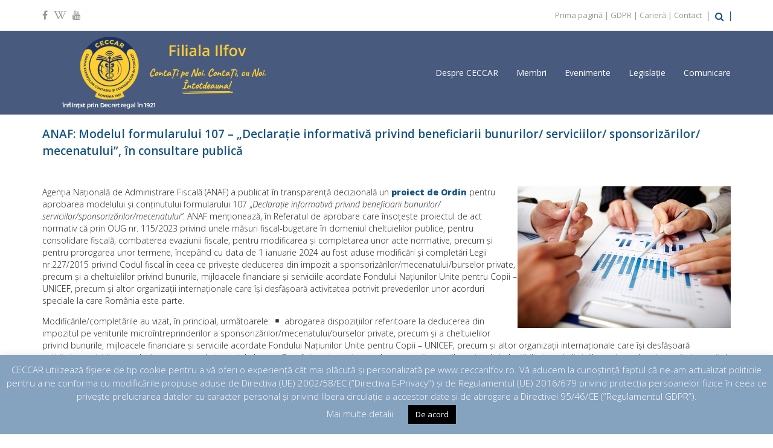

--- FILE ---
content_type: text/html; charset=UTF-8
request_url: https://ceccarilfov.ro/ro/anaf-modelul-formularului-107-declaratie-informativa-privind-beneficiarii-bunurilor-serviciilor-sponsorizarilor-mecenatului-in-consultare-publica/
body_size: 70086
content:
<!doctype html>
<html lang="ro-RO" >
<head>
	<meta charset="UTF-8">
	<link rel="profile" href="http://gmpg.org/xfn/11">
	<link rel="pingback" href="https://ceccarilfov.ro/ro/xmlrpc.php">
	<meta name="viewport" content="width=device-width, initial-scale=1">
	<title>ANAF: Modelul formularului 107 – „Declarație informativă privind beneficiarii bunurilor/ serviciilor/ sponsorizărilor/ mecenatului”, în consultare publică &#8211; CECCAR Ilfov</title>
<meta name='robots' content='max-image-preview:large' />
<link rel='dns-prefetch' href='//fonts.googleapis.com' />
<link rel="alternate" type="application/rss+xml" title="CECCAR Ilfov &raquo; Flux" href="https://ceccarilfov.ro/ro/feed/" />
<link rel="alternate" type="application/rss+xml" title="CECCAR Ilfov &raquo; Flux comentarii" href="https://ceccarilfov.ro/ro/comments/feed/" />
<script>
window._wpemojiSettings = {"baseUrl":"https:\/\/s.w.org\/images\/core\/emoji\/15.0.3\/72x72\/","ext":".png","svgUrl":"https:\/\/s.w.org\/images\/core\/emoji\/15.0.3\/svg\/","svgExt":".svg","source":{"concatemoji":"https:\/\/ceccarilfov.ro\/ro\/wp-includes\/js\/wp-emoji-release.min.js?ver=6.6.2"}};
/*! This file is auto-generated */
!function(i,n){var o,s,e;function c(e){try{var t={supportTests:e,timestamp:(new Date).valueOf()};sessionStorage.setItem(o,JSON.stringify(t))}catch(e){}}function p(e,t,n){e.clearRect(0,0,e.canvas.width,e.canvas.height),e.fillText(t,0,0);var t=new Uint32Array(e.getImageData(0,0,e.canvas.width,e.canvas.height).data),r=(e.clearRect(0,0,e.canvas.width,e.canvas.height),e.fillText(n,0,0),new Uint32Array(e.getImageData(0,0,e.canvas.width,e.canvas.height).data));return t.every(function(e,t){return e===r[t]})}function u(e,t,n){switch(t){case"flag":return n(e,"\ud83c\udff3\ufe0f\u200d\u26a7\ufe0f","\ud83c\udff3\ufe0f\u200b\u26a7\ufe0f")?!1:!n(e,"\ud83c\uddfa\ud83c\uddf3","\ud83c\uddfa\u200b\ud83c\uddf3")&&!n(e,"\ud83c\udff4\udb40\udc67\udb40\udc62\udb40\udc65\udb40\udc6e\udb40\udc67\udb40\udc7f","\ud83c\udff4\u200b\udb40\udc67\u200b\udb40\udc62\u200b\udb40\udc65\u200b\udb40\udc6e\u200b\udb40\udc67\u200b\udb40\udc7f");case"emoji":return!n(e,"\ud83d\udc26\u200d\u2b1b","\ud83d\udc26\u200b\u2b1b")}return!1}function f(e,t,n){var r="undefined"!=typeof WorkerGlobalScope&&self instanceof WorkerGlobalScope?new OffscreenCanvas(300,150):i.createElement("canvas"),a=r.getContext("2d",{willReadFrequently:!0}),o=(a.textBaseline="top",a.font="600 32px Arial",{});return e.forEach(function(e){o[e]=t(a,e,n)}),o}function t(e){var t=i.createElement("script");t.src=e,t.defer=!0,i.head.appendChild(t)}"undefined"!=typeof Promise&&(o="wpEmojiSettingsSupports",s=["flag","emoji"],n.supports={everything:!0,everythingExceptFlag:!0},e=new Promise(function(e){i.addEventListener("DOMContentLoaded",e,{once:!0})}),new Promise(function(t){var n=function(){try{var e=JSON.parse(sessionStorage.getItem(o));if("object"==typeof e&&"number"==typeof e.timestamp&&(new Date).valueOf()<e.timestamp+604800&&"object"==typeof e.supportTests)return e.supportTests}catch(e){}return null}();if(!n){if("undefined"!=typeof Worker&&"undefined"!=typeof OffscreenCanvas&&"undefined"!=typeof URL&&URL.createObjectURL&&"undefined"!=typeof Blob)try{var e="postMessage("+f.toString()+"("+[JSON.stringify(s),u.toString(),p.toString()].join(",")+"));",r=new Blob([e],{type:"text/javascript"}),a=new Worker(URL.createObjectURL(r),{name:"wpTestEmojiSupports"});return void(a.onmessage=function(e){c(n=e.data),a.terminate(),t(n)})}catch(e){}c(n=f(s,u,p))}t(n)}).then(function(e){for(var t in e)n.supports[t]=e[t],n.supports.everything=n.supports.everything&&n.supports[t],"flag"!==t&&(n.supports.everythingExceptFlag=n.supports.everythingExceptFlag&&n.supports[t]);n.supports.everythingExceptFlag=n.supports.everythingExceptFlag&&!n.supports.flag,n.DOMReady=!1,n.readyCallback=function(){n.DOMReady=!0}}).then(function(){return e}).then(function(){var e;n.supports.everything||(n.readyCallback(),(e=n.source||{}).concatemoji?t(e.concatemoji):e.wpemoji&&e.twemoji&&(t(e.twemoji),t(e.wpemoji)))}))}((window,document),window._wpemojiSettings);
</script>
<link rel='stylesheet' id='layerslider-css' href='https://ceccarilfov.ro/ro/wp-content/plugins/LayerSlider/static/layerslider/css/layerslider.css?ver=6.10.2' media='all' />
<style id='wp-emoji-styles-inline-css'>

	img.wp-smiley, img.emoji {
		display: inline !important;
		border: none !important;
		box-shadow: none !important;
		height: 1em !important;
		width: 1em !important;
		margin: 0 0.07em !important;
		vertical-align: -0.1em !important;
		background: none !important;
		padding: 0 !important;
	}
</style>
<style id='wp-block-library-inline-css'>
:root{--wp-admin-theme-color:#007cba;--wp-admin-theme-color--rgb:0,124,186;--wp-admin-theme-color-darker-10:#006ba1;--wp-admin-theme-color-darker-10--rgb:0,107,161;--wp-admin-theme-color-darker-20:#005a87;--wp-admin-theme-color-darker-20--rgb:0,90,135;--wp-admin-border-width-focus:2px;--wp-block-synced-color:#7a00df;--wp-block-synced-color--rgb:122,0,223;--wp-bound-block-color:var(--wp-block-synced-color)}@media (min-resolution:192dpi){:root{--wp-admin-border-width-focus:1.5px}}.wp-element-button{cursor:pointer}:root{--wp--preset--font-size--normal:16px;--wp--preset--font-size--huge:42px}:root .has-very-light-gray-background-color{background-color:#eee}:root .has-very-dark-gray-background-color{background-color:#313131}:root .has-very-light-gray-color{color:#eee}:root .has-very-dark-gray-color{color:#313131}:root .has-vivid-green-cyan-to-vivid-cyan-blue-gradient-background{background:linear-gradient(135deg,#00d084,#0693e3)}:root .has-purple-crush-gradient-background{background:linear-gradient(135deg,#34e2e4,#4721fb 50%,#ab1dfe)}:root .has-hazy-dawn-gradient-background{background:linear-gradient(135deg,#faaca8,#dad0ec)}:root .has-subdued-olive-gradient-background{background:linear-gradient(135deg,#fafae1,#67a671)}:root .has-atomic-cream-gradient-background{background:linear-gradient(135deg,#fdd79a,#004a59)}:root .has-nightshade-gradient-background{background:linear-gradient(135deg,#330968,#31cdcf)}:root .has-midnight-gradient-background{background:linear-gradient(135deg,#020381,#2874fc)}.has-regular-font-size{font-size:1em}.has-larger-font-size{font-size:2.625em}.has-normal-font-size{font-size:var(--wp--preset--font-size--normal)}.has-huge-font-size{font-size:var(--wp--preset--font-size--huge)}.has-text-align-center{text-align:center}.has-text-align-left{text-align:left}.has-text-align-right{text-align:right}#end-resizable-editor-section{display:none}.aligncenter{clear:both}.items-justified-left{justify-content:flex-start}.items-justified-center{justify-content:center}.items-justified-right{justify-content:flex-end}.items-justified-space-between{justify-content:space-between}.screen-reader-text{border:0;clip:rect(1px,1px,1px,1px);clip-path:inset(50%);height:1px;margin:-1px;overflow:hidden;padding:0;position:absolute;width:1px;word-wrap:normal!important}.screen-reader-text:focus{background-color:#ddd;clip:auto!important;clip-path:none;color:#444;display:block;font-size:1em;height:auto;left:5px;line-height:normal;padding:15px 23px 14px;text-decoration:none;top:5px;width:auto;z-index:100000}html :where(.has-border-color){border-style:solid}html :where([style*=border-top-color]){border-top-style:solid}html :where([style*=border-right-color]){border-right-style:solid}html :where([style*=border-bottom-color]){border-bottom-style:solid}html :where([style*=border-left-color]){border-left-style:solid}html :where([style*=border-width]){border-style:solid}html :where([style*=border-top-width]){border-top-style:solid}html :where([style*=border-right-width]){border-right-style:solid}html :where([style*=border-bottom-width]){border-bottom-style:solid}html :where([style*=border-left-width]){border-left-style:solid}html :where(img[class*=wp-image-]){height:auto;max-width:100%}:where(figure){margin:0 0 1em}html :where(.is-position-sticky){--wp-admin--admin-bar--position-offset:var(--wp-admin--admin-bar--height,0px)}@media screen and (max-width:600px){html :where(.is-position-sticky){--wp-admin--admin-bar--position-offset:0px}}
</style>
<style id='classic-theme-styles-inline-css'>
/*! This file is auto-generated */
.wp-block-button__link{color:#fff;background-color:#32373c;border-radius:9999px;box-shadow:none;text-decoration:none;padding:calc(.667em + 2px) calc(1.333em + 2px);font-size:1.125em}.wp-block-file__button{background:#32373c;color:#fff;text-decoration:none}
</style>
<style id='global-styles-inline-css'>
:root{--wp--preset--aspect-ratio--square: 1;--wp--preset--aspect-ratio--4-3: 4/3;--wp--preset--aspect-ratio--3-4: 3/4;--wp--preset--aspect-ratio--3-2: 3/2;--wp--preset--aspect-ratio--2-3: 2/3;--wp--preset--aspect-ratio--16-9: 16/9;--wp--preset--aspect-ratio--9-16: 9/16;--wp--preset--color--black: #000000;--wp--preset--color--cyan-bluish-gray: #abb8c3;--wp--preset--color--white: #ffffff;--wp--preset--color--pale-pink: #f78da7;--wp--preset--color--vivid-red: #cf2e2e;--wp--preset--color--luminous-vivid-orange: #ff6900;--wp--preset--color--luminous-vivid-amber: #fcb900;--wp--preset--color--light-green-cyan: #7bdcb5;--wp--preset--color--vivid-green-cyan: #00d084;--wp--preset--color--pale-cyan-blue: #8ed1fc;--wp--preset--color--vivid-cyan-blue: #0693e3;--wp--preset--color--vivid-purple: #9b51e0;--wp--preset--gradient--vivid-cyan-blue-to-vivid-purple: linear-gradient(135deg,rgba(6,147,227,1) 0%,rgb(155,81,224) 100%);--wp--preset--gradient--light-green-cyan-to-vivid-green-cyan: linear-gradient(135deg,rgb(122,220,180) 0%,rgb(0,208,130) 100%);--wp--preset--gradient--luminous-vivid-amber-to-luminous-vivid-orange: linear-gradient(135deg,rgba(252,185,0,1) 0%,rgba(255,105,0,1) 100%);--wp--preset--gradient--luminous-vivid-orange-to-vivid-red: linear-gradient(135deg,rgba(255,105,0,1) 0%,rgb(207,46,46) 100%);--wp--preset--gradient--very-light-gray-to-cyan-bluish-gray: linear-gradient(135deg,rgb(238,238,238) 0%,rgb(169,184,195) 100%);--wp--preset--gradient--cool-to-warm-spectrum: linear-gradient(135deg,rgb(74,234,220) 0%,rgb(151,120,209) 20%,rgb(207,42,186) 40%,rgb(238,44,130) 60%,rgb(251,105,98) 80%,rgb(254,248,76) 100%);--wp--preset--gradient--blush-light-purple: linear-gradient(135deg,rgb(255,206,236) 0%,rgb(152,150,240) 100%);--wp--preset--gradient--blush-bordeaux: linear-gradient(135deg,rgb(254,205,165) 0%,rgb(254,45,45) 50%,rgb(107,0,62) 100%);--wp--preset--gradient--luminous-dusk: linear-gradient(135deg,rgb(255,203,112) 0%,rgb(199,81,192) 50%,rgb(65,88,208) 100%);--wp--preset--gradient--pale-ocean: linear-gradient(135deg,rgb(255,245,203) 0%,rgb(182,227,212) 50%,rgb(51,167,181) 100%);--wp--preset--gradient--electric-grass: linear-gradient(135deg,rgb(202,248,128) 0%,rgb(113,206,126) 100%);--wp--preset--gradient--midnight: linear-gradient(135deg,rgb(2,3,129) 0%,rgb(40,116,252) 100%);--wp--preset--font-size--small: 13px;--wp--preset--font-size--medium: 20px;--wp--preset--font-size--large: 36px;--wp--preset--font-size--x-large: 42px;--wp--preset--spacing--20: 0.44rem;--wp--preset--spacing--30: 0.67rem;--wp--preset--spacing--40: 1rem;--wp--preset--spacing--50: 1.5rem;--wp--preset--spacing--60: 2.25rem;--wp--preset--spacing--70: 3.38rem;--wp--preset--spacing--80: 5.06rem;--wp--preset--shadow--natural: 6px 6px 9px rgba(0, 0, 0, 0.2);--wp--preset--shadow--deep: 12px 12px 50px rgba(0, 0, 0, 0.4);--wp--preset--shadow--sharp: 6px 6px 0px rgba(0, 0, 0, 0.2);--wp--preset--shadow--outlined: 6px 6px 0px -3px rgba(255, 255, 255, 1), 6px 6px rgba(0, 0, 0, 1);--wp--preset--shadow--crisp: 6px 6px 0px rgba(0, 0, 0, 1);}:where(.is-layout-flex){gap: 0.5em;}:where(.is-layout-grid){gap: 0.5em;}body .is-layout-flex{display: flex;}.is-layout-flex{flex-wrap: wrap;align-items: center;}.is-layout-flex > :is(*, div){margin: 0;}body .is-layout-grid{display: grid;}.is-layout-grid > :is(*, div){margin: 0;}:where(.wp-block-columns.is-layout-flex){gap: 2em;}:where(.wp-block-columns.is-layout-grid){gap: 2em;}:where(.wp-block-post-template.is-layout-flex){gap: 1.25em;}:where(.wp-block-post-template.is-layout-grid){gap: 1.25em;}.has-black-color{color: var(--wp--preset--color--black) !important;}.has-cyan-bluish-gray-color{color: var(--wp--preset--color--cyan-bluish-gray) !important;}.has-white-color{color: var(--wp--preset--color--white) !important;}.has-pale-pink-color{color: var(--wp--preset--color--pale-pink) !important;}.has-vivid-red-color{color: var(--wp--preset--color--vivid-red) !important;}.has-luminous-vivid-orange-color{color: var(--wp--preset--color--luminous-vivid-orange) !important;}.has-luminous-vivid-amber-color{color: var(--wp--preset--color--luminous-vivid-amber) !important;}.has-light-green-cyan-color{color: var(--wp--preset--color--light-green-cyan) !important;}.has-vivid-green-cyan-color{color: var(--wp--preset--color--vivid-green-cyan) !important;}.has-pale-cyan-blue-color{color: var(--wp--preset--color--pale-cyan-blue) !important;}.has-vivid-cyan-blue-color{color: var(--wp--preset--color--vivid-cyan-blue) !important;}.has-vivid-purple-color{color: var(--wp--preset--color--vivid-purple) !important;}.has-black-background-color{background-color: var(--wp--preset--color--black) !important;}.has-cyan-bluish-gray-background-color{background-color: var(--wp--preset--color--cyan-bluish-gray) !important;}.has-white-background-color{background-color: var(--wp--preset--color--white) !important;}.has-pale-pink-background-color{background-color: var(--wp--preset--color--pale-pink) !important;}.has-vivid-red-background-color{background-color: var(--wp--preset--color--vivid-red) !important;}.has-luminous-vivid-orange-background-color{background-color: var(--wp--preset--color--luminous-vivid-orange) !important;}.has-luminous-vivid-amber-background-color{background-color: var(--wp--preset--color--luminous-vivid-amber) !important;}.has-light-green-cyan-background-color{background-color: var(--wp--preset--color--light-green-cyan) !important;}.has-vivid-green-cyan-background-color{background-color: var(--wp--preset--color--vivid-green-cyan) !important;}.has-pale-cyan-blue-background-color{background-color: var(--wp--preset--color--pale-cyan-blue) !important;}.has-vivid-cyan-blue-background-color{background-color: var(--wp--preset--color--vivid-cyan-blue) !important;}.has-vivid-purple-background-color{background-color: var(--wp--preset--color--vivid-purple) !important;}.has-black-border-color{border-color: var(--wp--preset--color--black) !important;}.has-cyan-bluish-gray-border-color{border-color: var(--wp--preset--color--cyan-bluish-gray) !important;}.has-white-border-color{border-color: var(--wp--preset--color--white) !important;}.has-pale-pink-border-color{border-color: var(--wp--preset--color--pale-pink) !important;}.has-vivid-red-border-color{border-color: var(--wp--preset--color--vivid-red) !important;}.has-luminous-vivid-orange-border-color{border-color: var(--wp--preset--color--luminous-vivid-orange) !important;}.has-luminous-vivid-amber-border-color{border-color: var(--wp--preset--color--luminous-vivid-amber) !important;}.has-light-green-cyan-border-color{border-color: var(--wp--preset--color--light-green-cyan) !important;}.has-vivid-green-cyan-border-color{border-color: var(--wp--preset--color--vivid-green-cyan) !important;}.has-pale-cyan-blue-border-color{border-color: var(--wp--preset--color--pale-cyan-blue) !important;}.has-vivid-cyan-blue-border-color{border-color: var(--wp--preset--color--vivid-cyan-blue) !important;}.has-vivid-purple-border-color{border-color: var(--wp--preset--color--vivid-purple) !important;}.has-vivid-cyan-blue-to-vivid-purple-gradient-background{background: var(--wp--preset--gradient--vivid-cyan-blue-to-vivid-purple) !important;}.has-light-green-cyan-to-vivid-green-cyan-gradient-background{background: var(--wp--preset--gradient--light-green-cyan-to-vivid-green-cyan) !important;}.has-luminous-vivid-amber-to-luminous-vivid-orange-gradient-background{background: var(--wp--preset--gradient--luminous-vivid-amber-to-luminous-vivid-orange) !important;}.has-luminous-vivid-orange-to-vivid-red-gradient-background{background: var(--wp--preset--gradient--luminous-vivid-orange-to-vivid-red) !important;}.has-very-light-gray-to-cyan-bluish-gray-gradient-background{background: var(--wp--preset--gradient--very-light-gray-to-cyan-bluish-gray) !important;}.has-cool-to-warm-spectrum-gradient-background{background: var(--wp--preset--gradient--cool-to-warm-spectrum) !important;}.has-blush-light-purple-gradient-background{background: var(--wp--preset--gradient--blush-light-purple) !important;}.has-blush-bordeaux-gradient-background{background: var(--wp--preset--gradient--blush-bordeaux) !important;}.has-luminous-dusk-gradient-background{background: var(--wp--preset--gradient--luminous-dusk) !important;}.has-pale-ocean-gradient-background{background: var(--wp--preset--gradient--pale-ocean) !important;}.has-electric-grass-gradient-background{background: var(--wp--preset--gradient--electric-grass) !important;}.has-midnight-gradient-background{background: var(--wp--preset--gradient--midnight) !important;}.has-small-font-size{font-size: var(--wp--preset--font-size--small) !important;}.has-medium-font-size{font-size: var(--wp--preset--font-size--medium) !important;}.has-large-font-size{font-size: var(--wp--preset--font-size--large) !important;}.has-x-large-font-size{font-size: var(--wp--preset--font-size--x-large) !important;}
</style>
<link rel='stylesheet' id='announcer-css-css' href='https://ceccarilfov.ro/ro/wp-content/plugins/announcer/public/css/style.css?ver=6.1' media='all' />
<link rel='stylesheet' id='cookie-law-info-css' href='https://ceccarilfov.ro/ro/wp-content/plugins/cookie-law-info/legacy/public/css/cookie-law-info-public.css?ver=3.2.6' media='all' />
<link rel='stylesheet' id='cookie-law-info-gdpr-css' href='https://ceccarilfov.ro/ro/wp-content/plugins/cookie-law-info/legacy/public/css/cookie-law-info-gdpr.css?ver=3.2.6' media='all' />
<link rel='stylesheet' id='parent-style-css' href='https://ceccarilfov.ro/ro/wp-content/themes/the-core-parent/style.css?ver=6.6.2' media='all' />
<link rel='stylesheet' id='font-awesome-css' href='https://ceccarilfov.ro/ro/wp-content/plugins/unyson/framework/static/libs/font-awesome/css/font-awesome.min.css?ver=2.7.31' media='all' />
<link rel='stylesheet' id='bootstrap-css' href='https://ceccarilfov.ro/ro/wp-content/themes/the-core-parent/css/bootstrap.css?ver=1.0.42' media='all' />
<link rel='stylesheet' id='fw-mmenu-css' href='https://ceccarilfov.ro/ro/wp-content/themes/the-core-parent/css/jquery.mmenu.all.css?ver=1.0.42' media='all' />
<link rel='stylesheet' id='the-core-style-css' href='https://ceccarilfov.ro/ro/wp-content/uploads/the-core-style.css?ver=1660133937' media='all' />
<link rel='stylesheet' id='fw-theme-style-css' href='https://ceccarilfov.ro/ro/wp-content/themes/the-core-child/style.css?ver=1.0.42' media='all' />
<link rel='stylesheet' id='prettyPhoto-css' href='https://ceccarilfov.ro/ro/wp-content/themes/the-core-parent/css/prettyPhoto.css?ver=1.0.42' media='all' />
<link rel='stylesheet' id='animate-css' href='https://ceccarilfov.ro/ro/wp-content/themes/the-core-parent/css/animate.css?ver=1.0.42' media='all' />
<link rel='stylesheet' id='fw-googleFonts-css' href='https://fonts.googleapis.com/css?family=Open+Sans%3A300%2Cregular%2C800%2C800italic%2C300italic%2C600%2C600italic&#038;subset=latin-ext%2Clatin%2Ccyrillic-ext&#038;ver=6.6.2' media='all' />
<script id="layerslider-greensock-js-extra">
var LS_Meta = {"v":"6.10.2"};
</script>
<script src="https://ceccarilfov.ro/ro/wp-content/plugins/LayerSlider/static/layerslider/js/greensock.js?ver=1.19.0" id="layerslider-greensock-js"></script>
<script src="https://ceccarilfov.ro/ro/wp-includes/js/jquery/jquery.min.js?ver=3.7.1" id="jquery-core-js"></script>
<script src="https://ceccarilfov.ro/ro/wp-includes/js/jquery/jquery-migrate.min.js?ver=3.4.1" id="jquery-migrate-js"></script>
<script src="https://ceccarilfov.ro/ro/wp-content/plugins/LayerSlider/static/layerslider/js/layerslider.kreaturamedia.jquery.js?ver=6.10.2" id="layerslider-js"></script>
<script src="https://ceccarilfov.ro/ro/wp-content/plugins/LayerSlider/static/layerslider/js/layerslider.transitions.js?ver=6.10.2" id="layerslider-transitions-js"></script>
<script src="https://ceccarilfov.ro/ro/wp-content/plugins/announcer/public/js/script.js?ver=6.1" id="announcer-js-js"></script>
<script id="cookie-law-info-js-extra">
var Cli_Data = {"nn_cookie_ids":[],"cookielist":[],"non_necessary_cookies":[],"ccpaEnabled":"","ccpaRegionBased":"","ccpaBarEnabled":"","strictlyEnabled":["necessary","obligatoire"],"ccpaType":"gdpr","js_blocking":"","custom_integration":"","triggerDomRefresh":"","secure_cookies":""};
var cli_cookiebar_settings = {"animate_speed_hide":"500","animate_speed_show":"500","background":"#85a2bf","border":"#b1a6a6c2","border_on":"","button_1_button_colour":"#000","button_1_button_hover":"#000000","button_1_link_colour":"#fff","button_1_as_button":"1","button_1_new_win":"","button_2_button_colour":"#333","button_2_button_hover":"#292929","button_2_link_colour":"#444","button_2_as_button":"","button_2_hidebar":"","button_3_button_colour":"#000","button_3_button_hover":"#000000","button_3_link_colour":"#fff","button_3_as_button":"1","button_3_new_win":"","button_4_button_colour":"#000","button_4_button_hover":"#000000","button_4_link_colour":"#ffffff","button_4_as_button":"","button_7_button_colour":"#61a229","button_7_button_hover":"#4e8221","button_7_link_colour":"#fff","button_7_as_button":"1","button_7_new_win":"","font_family":"inherit","header_fix":"","notify_animate_hide":"1","notify_animate_show":"","notify_div_id":"#cookie-law-info-bar","notify_position_horizontal":"right","notify_position_vertical":"bottom","scroll_close":"","scroll_close_reload":"","accept_close_reload":"","reject_close_reload":"","showagain_tab":"1","showagain_background":"#fff","showagain_border":"#000","showagain_div_id":"#cookie-law-info-again","showagain_x_position":"100px","text":"#ffffff","show_once_yn":"","show_once":"10000","logging_on":"","as_popup":"","popup_overlay":"1","bar_heading_text":"","cookie_bar_as":"banner","popup_showagain_position":"bottom-right","widget_position":"left"};
var log_object = {"ajax_url":"https:\/\/ceccarilfov.ro\/ro\/wp-admin\/admin-ajax.php"};
</script>
<script src="https://ceccarilfov.ro/ro/wp-content/plugins/cookie-law-info/legacy/public/js/cookie-law-info-public.js?ver=3.2.6" id="cookie-law-info-js"></script>
<script src="https://ceccarilfov.ro/ro/wp-content/themes/the-core-parent/js/lib/modernizr.min.js?ver=1.0.42" id="modernizr-js"></script>
<script src="https://ceccarilfov.ro/ro/wp-content/themes/the-core-parent/js/lib/bootstrap.min.js?ver=1.0.42" id="bootstrap-js"></script>
<script src="https://ceccarilfov.ro/ro/wp-content/themes/the-core-parent/js/jquery.touchSwipe.min.js?ver=1.0.42" id="touchSwipe-js"></script>
<script src="https://ceccarilfov.ro/ro/wp-content/themes/the-core-parent/js/lib/html5shiv.js?ver=1.0.42" id="html5shiv-js"></script>
<script src="https://ceccarilfov.ro/ro/wp-content/themes/the-core-parent/js/lib/respond.min.js?ver=1.0.42" id="respond-js"></script>
<meta name="generator" content="Powered by LayerSlider 6.10.2 - Multi-Purpose, Responsive, Parallax, Mobile-Friendly Slider Plugin for WordPress." />
<!-- LayerSlider updates and docs at: https://layerslider.kreaturamedia.com -->
<link rel="https://api.w.org/" href="https://ceccarilfov.ro/ro/wp-json/" /><link rel="alternate" title="JSON" type="application/json" href="https://ceccarilfov.ro/ro/wp-json/wp/v2/posts/4469" /><link rel="EditURI" type="application/rsd+xml" title="RSD" href="https://ceccarilfov.ro/ro/xmlrpc.php?rsd" />
<meta name="generator" content="WordPress 6.6.2" />
<link rel="canonical" href="https://ceccarilfov.ro/ro/anaf-modelul-formularului-107-declaratie-informativa-privind-beneficiarii-bunurilor-serviciilor-sponsorizarilor-mecenatului-in-consultare-publica/" />
<link rel='shortlink' href='https://ceccarilfov.ro/ro/?p=4469' />
<link rel="alternate" title="oEmbed (JSON)" type="application/json+oembed" href="https://ceccarilfov.ro/ro/wp-json/oembed/1.0/embed?url=https%3A%2F%2Fceccarilfov.ro%2Fro%2Fanaf-modelul-formularului-107-declaratie-informativa-privind-beneficiarii-bunurilor-serviciilor-sponsorizarilor-mecenatului-in-consultare-publica%2F" />
<link rel="alternate" title="oEmbed (XML)" type="text/xml+oembed" href="https://ceccarilfov.ro/ro/wp-json/oembed/1.0/embed?url=https%3A%2F%2Fceccarilfov.ro%2Fro%2Fanaf-modelul-formularului-107-declaratie-informativa-privind-beneficiarii-bunurilor-serviciilor-sponsorizarilor-mecenatului-in-consultare-publica%2F&#038;format=xml" />
<meta property="og:title" content="ANAF: Modelul formularului 107 – „Declarație informativă privind beneficiarii bunurilor/ serviciilor/ sponsorizărilor/ mecenatului”, în consultare publică" /><meta property="og:url" content="https://ceccarilfov.ro/ro/anaf-modelul-formularului-107-declaratie-informativa-privind-beneficiarii-bunurilor-serviciilor-sponsorizarilor-mecenatului-in-consultare-publica/" /><meta property="og:type" content="website" /><meta property="og:description" content="" /><link rel="icon" href="https://ceccarilfov.ro/ro/wp-content/uploads/2018/11/cropped-Logo-CECCAR-1-2-32x32.png" sizes="32x32" />
<link rel="icon" href="https://ceccarilfov.ro/ro/wp-content/uploads/2018/11/cropped-Logo-CECCAR-1-2-192x192.png" sizes="192x192" />
<link rel="apple-touch-icon" href="https://ceccarilfov.ro/ro/wp-content/uploads/2018/11/cropped-Logo-CECCAR-1-2-180x180.png" />
<meta name="msapplication-TileImage" content="https://ceccarilfov.ro/ro/wp-content/uploads/2018/11/cropped-Logo-CECCAR-1-2-270x270.png" />
<style id="sccss">/* Enter Your Custom CSS Here */

/* stilul CSSpt casuta de meniu se editeaza direct in Widget Blocks 
#wysiwyg_widgets_widget-2.widget.widget_wysiwyg_widgets_widget {
background: brown;
} */ 
/* WIDGET */
.widget { 
background-color: transparent!important;
color:  #175482 !important;
	font-weight:bold;
	padding: 5px;
  margin:auto;
  margin-bottom: 20px;
  width: 460px;
  
  border-style: inset;
  border-color: #175482;
  border-top-left-radius: 15px;
  border-top-right-radius: 15px;
  border-bottom-left-radius: 15px;
  border-bottom-right-radius: 15px;
  /*
  border-style: inset;
  border-color: #175482;
  background-color: #f2fafa!important;
  width:350px !important;
  border-style: solid;
  border-width: 1px 0px 1px 0px;
  */

}
.widget .widget-title {
	font-size:30px;
	color: #175482;
}

/* WP-TABBED-WIDGET */
.wp-tabbed-tabs {
  background: #ddd;
}

.wp-tabbed-tabs .wp-tabbed-nav li {
	background: grey !important;
}
.wp-tabbed-tabs .wp-tabbed-nav li a {
  font-family: Arial, Helvetica, sans-serif;
  width:370px !important;
  color:white !important;
  /*color:yellow !important;*/
}
.wp-tabbed-tabs .wp-tabbed-nav li.tab-active {
	background: #175482 !important;
}
.fw-side-posts-list li .posts-content .post-title {
	font-family: Arial, Helvetica, sans-serif;
  font-weight: bold;
	font-size: 15px;
  max-width: 370px;
  letter-spacing: 0px;
}
.wp-tabbed-tabs .wp-tabbed-contents {
	margin-left: 5px;
}

/* WP TAB WIDGET */
.wpt_widget_content {
    /*margin: -30px -30px -45px -30px;*/
    border: 2px solid #E4E4E4 !important;
  	font-family: Arial, Helvetica, sans-serif;
  background: #dcffdc;
  background-clip: border-box;
}
.wpt_widget_content .tab_title.selected a {
    background: rgba(255, 255, 255, 0) !important;
    border-bottom: 1px solid rgba(255, 255, 255, 0) !important;
}
.wpt_widget_content .inside {
    background: rgba(255, 255, 255, 0) !important;
  	color: #175482;
}
.wpt_widget_content .tab_title.selected {
  background: #c0c0c0;
}

#wpt_widget-4 .wpt_widget_content {
 	/*font-size: 20px;*/ 
}
 
/* categorii si arhiva*/
.widget_categories ul > li a, .widget_nav_menu ul > li a, .widget_meta ul > li a, .widget_pages ul > li a, .woocommerce.widget_product_categories ul > li a {
	color: #175482;
  font-size: 15px;
  font-weight: bold;
  padding: 10px;
}
#categories-2 .cat-item {
	/*background: yellow;*/
  font-size: 15px;
}
#categories-2 .cat-item-7 {
	/*font-size: 50px; */
}

#archives-2 .widget {
  font-weight: bold;
  font-size: 15px;
}
.widget_archive ul li a {
  font-family: Arial, Helvetica, sans-serif;
  color: #175482;
  font-size: 15px;
  font-weight: bold;
}</style></head>
<body class="post-template-default single single-post postid-4469 single-format-standard wp-embed-responsive fw-full fw-website-align-center fw-section-space-sm header-1 fw-top-bar-on fw-no-absolute-header fw-top-social-left fw-header-sticky search-in-top-bar mobile-menu-item-align-left fw-mobile-menu-position-center fw-top-logo-left fw-logo-image fw-logo-no-retina fw-animation-mobile-off fw-search-filter-off" itemscope="itemscope" itemtype="https://schema.org/WebPage">
    	<div class="fw-page-transition-spinner fw-spinner-cube-grid"><div class="fw-spinner-cube-grid1"></div>
						<div class="fw-spinner-cube-grid2"></div>
						<div class="fw-spinner-cube-grid3"></div>
						<div class="fw-spinner-cube-grid4"></div>
						<div class="fw-spinner-cube-grid5"></div>
						<div class="fw-spinner-cube-grid6"></div>
						<div class="fw-spinner-cube-grid7"></div>
						<div class="fw-spinner-cube-grid8"></div>
						<div class="fw-spinner-cube-grid9"></div></div>	<div class="fw-page-transition" data-page-transition-in="fadeIn" data-page-transition-duration-in="" data-page-transition-out="fadeOut" data-page-transition-duration-out="">		<div id="page" class="hfeed site">
						<header class="fw-header" itemscope="itemscope" itemtype="https://schema.org/WPHeader">
					<div class="fw-top-bar">
			<div class="fw-container">
															<div class="fw-text-top-bar"><p><span style="color: #999999;"><a style="color: #999999;" href="https://ceccarilfov.ro/ro">Prima pagină</a> | <a style="color: #999999;" href="https://ceccarilfov.ro/ro/gdpr/">GDPR</a> | <a style="color: #999999;" href="https://ceccarilfov.ro/ro/cariera/">Carieră</a> | <a style="color: #999999;" href="http://ceccarilfov.ro/ro/contact/">Contact</a></span></p></div>
										<div class="fw-top-bar-social"><a target="_blank" href="https://www.facebook.com/ceccar.ro/"><i class="fa fa-facebook-f"></i></a><a target="_blank" href="https://ro.wikipedia.org/wiki/Corpul_Exper%C8%9Bilor_Contabili_%C8%99i_Contabililor_Autoriza%C8%9Bi_din_Rom%C3%A2nia"><i class="fa fa-wikipedia-w"></i></a><a target="_blank" href="https://www.youtube.com/channel/UC3Mv971fr-8bJyR90gsGtBQ/"><i class="fa fa-youtube"></i></a></div>							<div class="fw-search fw-mini-search">
						<a href="#" class="fw-search-icon"><i class="fa fa-search"></i></a>
		</div>
								</div>
		</div>
		<div class="fw-header-main">
		<div class="fw-container">
			<a href="#mobile-menu" class="mmenu-link"><i class="fa fa-navicon"></i></a>
										<div class="fw-wrap-logo">
				
												<a href="https://ceccarilfov.ro/ro/" class="fw-site-logo">
								<img src="//ceccarilfov.ro/ro/wp-content/uploads/2022/01/Logo-CECCAR-Ilfov-v2.png" alt="CECCAR Ilfov" />
							</a>
						
							</div>
									<div class="fw-nav-wrap" itemscope="itemscope" itemtype="https://schema.org/SiteNavigationElement" role="navigation">
				<nav id="fw-menu-primary" class="fw-site-navigation primary-navigation"><ul id="menu-menu-1" class="fw-nav-menu"><li id="menu-item-437" class="menu-item menu-item-type-post_type menu-item-object-page menu-item-has-children menu-item-has-mega-menu menu-item-437"><a href="https://ceccarilfov.ro/ro/despre-noi/" >Despre CECCAR</a><div class="mega-menu" >
<ul class="sub-menu mega-menu-row">
	<li id="menu-item-1585" class="menu-item menu-item-type-post_type menu-item-object-page menu-item-has-children mega-menu-col menu-item-1585"><a href="https://ceccarilfov.ro/ro/despre-noi/istoria-ceccar/" >Istoria CECCAR</a>
	<ul class="sub-menu">
		<li id="menu-item-1415" class="menu-item menu-item-type-post_type menu-item-object-page menu-item-1415"><a href="https://ceccarilfov.ro/ro/despre-noi/istoria-ceccar/95-de-ani-de-ceccar/" >95 de ani de CECCAR</a></li>
		<li id="menu-item-1578" class="menu-item menu-item-type-post_type menu-item-object-page menu-item-1578"><a href="https://ceccarilfov.ro/ro/despre-noi/istoria-ceccar/identitate/" >Identitate</a></li>
		<li id="menu-item-1586" class="menu-item menu-item-type-post_type menu-item-object-page menu-item-1586"><a href="https://ceccarilfov.ro/ro/despre-noi/istoria-ceccar/mesajul-presedintelui-ceccar/" >Mesajul Preşedintelui CECCAR</a></li>
	</ul>
</li>
	<li id="menu-item-1410" class="menu-item menu-item-type-post_type menu-item-object-page menu-item-has-children mega-menu-col menu-item-1410"><a href="https://ceccarilfov.ro/ro/despre-noi/organe-de-conducere-ale-ceccar/" >Organe de conducere ale CECCAR</a>
	<ul class="sub-menu">
		<li id="menu-item-1545" class="menu-item menu-item-type-post_type menu-item-object-page menu-item-1545"><a href="https://ceccarilfov.ro/ro/despre-noi/organe-de-conducere-ale-ceccar/conducerea-filialei/" >Conducerea filialei</a></li>
		<li id="menu-item-1619" class="menu-item menu-item-type-post_type menu-item-object-page menu-item-1619"><a href="https://ceccarilfov.ro/ro/despre-noi/organe-de-conducere-ale-ceccar/grupuri-de-lucru/" >Grupuri de lucru</a></li>
	</ul>
</li>
</ul>
</div></li>
<li id="menu-item-302" class="menu-item menu-item-type-post_type menu-item-object-page menu-item-has-children menu-item-has-mega-menu menu-item-302"><a href="https://ceccarilfov.ro/ro/membri/" >Membri</a><div class="mega-menu" >
<ul class="sub-menu mega-menu-row">
	<li id="menu-item-308" class="menu-item menu-item-type-post_type menu-item-object-page menu-item-has-children mega-menu-col menu-item-308"><a href="https://ceccarilfov.ro/ro/membri/cum-devin-membru-ceccar/" >Vreau să devin membru CECCAR</a>
	<ul class="sub-menu">
		<li id="menu-item-870" class="menu-item menu-item-type-post_type menu-item-object-page menu-item-870"><a href="https://ceccarilfov.ro/ro/membri/cum-devin-membru-ceccar/ex-de-acces-la-stagiu/" >Examenul de acces la stagiu</a></li>
		<li id="menu-item-306" class="menu-item menu-item-type-post_type menu-item-object-page menu-item-306"><a href="https://ceccarilfov.ro/ro/membri/cum-devin-membru-ceccar/echivalarea-examenului-de-acces-la-stagiu/" >Echivalarea examenului de acces la stagiu</a></li>
		<li id="menu-item-305" class="menu-item menu-item-type-post_type menu-item-object-page menu-item-305"><a href="https://ceccarilfov.ro/ro/membri/cum-devin-membru-ceccar/efectuarea-stagiului/" >Efectuarea stagiului</a></li>
		<li id="menu-item-304" class="menu-item menu-item-type-post_type menu-item-object-page menu-item-304"><a href="https://ceccarilfov.ro/ro/membri/cum-devin-membru-ceccar/examenul-de-aptitudini/" >Examenul de aptitudini</a></li>
		<li id="menu-item-303" class="menu-item menu-item-type-post_type menu-item-object-page menu-item-303"><a href="https://ceccarilfov.ro/ro/membri/cum-devin-membru-ceccar/recunoasterea-calificarilor-profesionale/" >Recunoașterea calificărilor profesionale</a></li>
		<li id="menu-item-1059" class="menu-item menu-item-type-post_type menu-item-object-page menu-item-1059"><a href="https://ceccarilfov.ro/ro/membri/cum-devin-membru-ceccar/formulare/" >Formulare</a></li>
		<li id="menu-item-721" class="menu-item menu-item-type-post_type menu-item-object-page menu-item-721"><a href="https://ceccarilfov.ro/ro/membri/cum-devin-membru-ceccar/taxe-si-cotizatii/" >Taxe stagiu</a></li>
	</ul>
</li>
	<li id="menu-item-326" class="menu-item menu-item-type-post_type menu-item-object-page menu-item-has-children mega-menu-col menu-item-326"><a href="https://ceccarilfov.ro/ro/membri/sunt-membru-ceccar/" >Sunt membru CECCAR</a>
	<ul class="sub-menu">
		<li id="menu-item-331" class="menu-item menu-item-type-post_type menu-item-object-page menu-item-331"><a href="https://ceccarilfov.ro/ro/membri/sunt-membru-ceccar/activitate-profesionala/" >Activitate profesională</a></li>
		<li id="menu-item-330" class="menu-item menu-item-type-post_type menu-item-object-page menu-item-330"><a href="https://ceccarilfov.ro/ro/membri/sunt-membru-ceccar/dezvoltare-profesionala/" >Dezvoltare profesională</a></li>
		<li id="menu-item-329" class="menu-item menu-item-type-post_type menu-item-object-page menu-item-329"><a href="https://ceccarilfov.ro/ro/membri/sunt-membru-ceccar/etica/" >Etică</a></li>
		<li id="menu-item-328" class="menu-item menu-item-type-post_type menu-item-object-page menu-item-328"><a href="https://ceccarilfov.ro/ro/membri/sunt-membru-ceccar/expertiza-contabila/" >Expertiză contabilă</a></li>
		<li id="menu-item-327" class="menu-item menu-item-type-post_type menu-item-object-page menu-item-327"><a href="https://ceccarilfov.ro/ro/membri/sunt-membru-ceccar/audit-de-calitate/" >Audit de calitate</a></li>
		<li id="menu-item-1507" class="menu-item menu-item-type-custom menu-item-object-custom menu-item-1507"><a href="https://evidnou.ceccaro.ro/forum/" >Forum membri</a></li>
		<li id="menu-item-1508" class="menu-item menu-item-type-custom menu-item-object-custom menu-item-1508"><a href="http://ceccar.ro/ro/?page_id=97" >Tablou membri</a></li>
		<li id="menu-item-1057" class="menu-item menu-item-type-post_type menu-item-object-page menu-item-1057"><a href="https://ceccarilfov.ro/ro/membri/sunt-membru-ceccar/formulare/" >Formulare</a></li>
		<li id="menu-item-1056" class="menu-item menu-item-type-post_type menu-item-object-page menu-item-1056"><a href="https://ceccarilfov.ro/ro/membri/sunt-membru-ceccar/taxe-si-cotizatii-2/" >Obtinere viza</a></li>
	</ul>
</li>
	<li id="menu-item-346" class="menu-item menu-item-type-post_type menu-item-object-page menu-item-has-children mega-menu-col menu-item-346"><a href="https://ceccarilfov.ro/ro/membri/autorizarea-si-activitatea-societatilor-de-expertiza-contabila-si-contabilitate/" >Societăţi de expertiză contabilă şi contabilitate</a>
	<ul class="sub-menu">
		<li id="menu-item-337" class="menu-item menu-item-type-post_type menu-item-object-page menu-item-337"><a href="https://ceccarilfov.ro/ro/membri/autorizarea-si-activitatea-societatilor-de-expertiza-contabila-si-contabilitate/inscrierea-societatilor-de-expertiza-contabila-si-contabilitate/" >Înscrierea societăţilor</a></li>
		<li id="menu-item-1689" class="menu-item menu-item-type-post_type menu-item-object-page menu-item-1689"><a href="https://ceccarilfov.ro/ro/membri/autorizarea-si-activitatea-societatilor-de-expertiza-contabila-si-contabilitate/formulare/" >Formulare</a></li>
	</ul>
</li>
</ul>
</div></li>
<li id="menu-item-438" class="menu-item menu-item-type-post_type menu-item-object-page menu-item-has-children menu-item-438"><a href="https://ceccarilfov.ro/ro/evenimente/" >Evenimente</a>
<ul class="sub-menu">
	<li id="menu-item-1785" class="menu-item menu-item-type-post_type menu-item-object-page menu-item-1785"><a href="https://ceccarilfov.ro/ro/evenimente/ziua-nationala-a-contabilului-roman/" >Ziua Națională a Contabilului Român</a></li>
</ul>
</li>
<li id="menu-item-281" class="menu-item menu-item-type-post_type menu-item-object-page menu-item-has-children menu-item-has-mega-menu menu-item-281"><a href="https://ceccarilfov.ro/ro/legislatie/" >Legislație</a><div class="mega-menu" >
<ul class="sub-menu mega-menu-row">
	<li id="menu-item-349" class="menu-item menu-item-type-post_type menu-item-object-page menu-item-has-children mega-menu-col menu-item-349"><a href="https://ceccarilfov.ro/ro/legislatie/reglementari-ceccar/" >Reglementări CECCAR</a>
	<ul class="sub-menu">
		<li id="menu-item-1321" class="menu-item menu-item-type-post_type menu-item-object-page menu-item-1321"><a href="https://ceccarilfov.ro/ro/legislatie/reglementari-ceccar/ordonanta-nr-651994/" >Ordonanţa nr. 65/1994 din 19 august 1994 privind organizarea activităţii de expertiză contabilă şi a contabililor autorizaţi cu modificările ulterioare</a></li>
		<li id="menu-item-395" class="menu-item menu-item-type-post_type menu-item-object-page menu-item-395"><a href="https://ceccarilfov.ro/ro/legislatie/reglementari-ceccar/regulament-de-organizare-si-functionare/" >Regulament de organizare şi funcționare</a></li>
		<li id="menu-item-1322" class="menu-item menu-item-type-post_type menu-item-object-page menu-item-1322"><a href="https://ceccarilfov.ro/ro/legislatie/reglementari-ceccar/normele-1044/" >NORMELE nr. 1044/2010 privind îmbunătăţirea activităţii de expertiză contabilă judiciară</a></li>
		<li id="menu-item-387" class="menu-item menu-item-type-post_type menu-item-object-page menu-item-387"><a href="https://ceccarilfov.ro/ro/legislatie/reglementari-ceccar/hotarari-si-decizii/" >Hotărâri și decizii</a></li>
	</ul>
</li>
	<li id="menu-item-1064" class="menu-item menu-item-type-post_type menu-item-object-page menu-item-has-children mega-menu-col menu-item-1064"><a href="https://ceccarilfov.ro/ro/legislatie/legislatie-interna-si-europeana/" >Legislaţie internă şi internaţională</a>
	<ul class="sub-menu">
		<li id="menu-item-1793" class="menu-item menu-item-type-custom menu-item-object-custom menu-item-1793"><a href="http://ceccar.ro/ro/?page_id=12922" >Buletine legislative</a></li>
	</ul>
</li>
</ul>
</div></li>
<li id="menu-item-717" class="menu-item menu-item-type-post_type menu-item-object-page menu-item-has-children menu-item-717"><a href="https://ceccarilfov.ro/ro/comunicari/" >Comunicare</a>
<ul class="sub-menu">
	<li id="menu-item-720" class="menu-item menu-item-type-post_type menu-item-object-page menu-item-720"><a href="https://ceccarilfov.ro/ro/comunicari/publicatii/" >Publicații</a></li>
	<li id="menu-item-1540" class="menu-item menu-item-type-post_type menu-item-object-page menu-item-1540"><a href="https://ceccarilfov.ro/ro/comunicari/link-uri-utile/" >Link-uri utile</a></li>
	<li id="menu-item-718" class="menu-item menu-item-type-post_type menu-item-object-page menu-item-718"><a href="https://ceccarilfov.ro/ro/comunicari/cariera/" >Informaţii utile</a></li>
</ul>
</li>
</ul></nav>			</div>
		</div>
	</div>
			<div class="fw-wrap-search-form fw-form-search-full" role="search">
			<form class="fw-search-form" method="get" action="https://ceccarilfov.ro/ro/">
				<input type="text" name="s" class="fw-input-search" placeholder="Căutare">
				<div class="fw-submit-wrap"></div>
			</form>
		</div>
	</header>
<nav id="mobile-menu"><ul><li  class="menu-item menu-item-type-post_type menu-item-object-page menu-item-has-children menu-item-has-mega-menu"><a href="https://ceccarilfov.ro/ro/despre-noi/">Despre CECCAR</a><ul class="sub-menu">	<li  class="menu-item menu-item-type-post_type menu-item-object-page menu-item-has-children mega-menu-col"><a href="https://ceccarilfov.ro/ro/despre-noi/istoria-ceccar/">Istoria CECCAR</a>	<ul class="sub-menu">		<li  class="menu-item menu-item-type-post_type menu-item-object-page"><a href="https://ceccarilfov.ro/ro/despre-noi/istoria-ceccar/95-de-ani-de-ceccar/">95 de ani de CECCAR</a></li>		<li  class="menu-item menu-item-type-post_type menu-item-object-page"><a href="https://ceccarilfov.ro/ro/despre-noi/istoria-ceccar/identitate/">Identitate</a></li>		<li  class="menu-item menu-item-type-post_type menu-item-object-page"><a href="https://ceccarilfov.ro/ro/despre-noi/istoria-ceccar/mesajul-presedintelui-ceccar/">Mesajul Preşedintelui CECCAR</a></li>	</ul></li>	<li  class="menu-item menu-item-type-post_type menu-item-object-page menu-item-has-children mega-menu-col"><a href="https://ceccarilfov.ro/ro/despre-noi/organe-de-conducere-ale-ceccar/">Organe de conducere ale CECCAR</a>	<ul class="sub-menu">		<li  class="menu-item menu-item-type-post_type menu-item-object-page"><a href="https://ceccarilfov.ro/ro/despre-noi/organe-de-conducere-ale-ceccar/conducerea-filialei/">Conducerea filialei</a></li>		<li  class="menu-item menu-item-type-post_type menu-item-object-page"><a href="https://ceccarilfov.ro/ro/despre-noi/organe-de-conducere-ale-ceccar/grupuri-de-lucru/">Grupuri de lucru</a></li>	</ul></li></ul></li><li  class="menu-item menu-item-type-post_type menu-item-object-page menu-item-has-children menu-item-has-mega-menu"><a href="https://ceccarilfov.ro/ro/membri/">Membri</a><ul class="sub-menu">	<li  class="menu-item menu-item-type-post_type menu-item-object-page menu-item-has-children mega-menu-col"><a href="https://ceccarilfov.ro/ro/membri/cum-devin-membru-ceccar/">Vreau să devin membru CECCAR</a>	<ul class="sub-menu">		<li  class="menu-item menu-item-type-post_type menu-item-object-page"><a href="https://ceccarilfov.ro/ro/membri/cum-devin-membru-ceccar/ex-de-acces-la-stagiu/">Examenul de acces la stagiu</a></li>		<li  class="menu-item menu-item-type-post_type menu-item-object-page"><a href="https://ceccarilfov.ro/ro/membri/cum-devin-membru-ceccar/echivalarea-examenului-de-acces-la-stagiu/">Echivalarea examenului de acces la stagiu</a></li>		<li  class="menu-item menu-item-type-post_type menu-item-object-page"><a href="https://ceccarilfov.ro/ro/membri/cum-devin-membru-ceccar/efectuarea-stagiului/">Efectuarea stagiului</a></li>		<li  class="menu-item menu-item-type-post_type menu-item-object-page"><a href="https://ceccarilfov.ro/ro/membri/cum-devin-membru-ceccar/examenul-de-aptitudini/">Examenul de aptitudini</a></li>		<li  class="menu-item menu-item-type-post_type menu-item-object-page"><a href="https://ceccarilfov.ro/ro/membri/cum-devin-membru-ceccar/recunoasterea-calificarilor-profesionale/">Recunoașterea calificărilor profesionale</a></li>		<li  class="menu-item menu-item-type-post_type menu-item-object-page"><a href="https://ceccarilfov.ro/ro/membri/cum-devin-membru-ceccar/formulare/">Formulare</a></li>		<li  class="menu-item menu-item-type-post_type menu-item-object-page"><a href="https://ceccarilfov.ro/ro/membri/cum-devin-membru-ceccar/taxe-si-cotizatii/">Taxe stagiu</a></li>	</ul></li>	<li  class="menu-item menu-item-type-post_type menu-item-object-page menu-item-has-children mega-menu-col"><a href="https://ceccarilfov.ro/ro/membri/sunt-membru-ceccar/">Sunt membru CECCAR</a>	<ul class="sub-menu">		<li  class="menu-item menu-item-type-post_type menu-item-object-page"><a href="https://ceccarilfov.ro/ro/membri/sunt-membru-ceccar/activitate-profesionala/">Activitate profesională</a></li>		<li  class="menu-item menu-item-type-post_type menu-item-object-page"><a href="https://ceccarilfov.ro/ro/membri/sunt-membru-ceccar/dezvoltare-profesionala/">Dezvoltare profesională</a></li>		<li  class="menu-item menu-item-type-post_type menu-item-object-page"><a href="https://ceccarilfov.ro/ro/membri/sunt-membru-ceccar/etica/">Etică</a></li>		<li  class="menu-item menu-item-type-post_type menu-item-object-page"><a href="https://ceccarilfov.ro/ro/membri/sunt-membru-ceccar/expertiza-contabila/">Expertiză contabilă</a></li>		<li  class="menu-item menu-item-type-post_type menu-item-object-page"><a href="https://ceccarilfov.ro/ro/membri/sunt-membru-ceccar/audit-de-calitate/">Audit de calitate</a></li>		<li  class="menu-item menu-item-type-custom menu-item-object-custom"><a href="https://evidnou.ceccaro.ro/forum/">Forum membri</a></li>		<li  class="menu-item menu-item-type-custom menu-item-object-custom"><a href="http://ceccar.ro/ro/?page_id=97">Tablou membri</a></li>		<li  class="menu-item menu-item-type-post_type menu-item-object-page"><a href="https://ceccarilfov.ro/ro/membri/sunt-membru-ceccar/formulare/">Formulare</a></li>		<li  class="menu-item menu-item-type-post_type menu-item-object-page"><a href="https://ceccarilfov.ro/ro/membri/sunt-membru-ceccar/taxe-si-cotizatii-2/">Obtinere viza</a></li>	</ul></li>	<li  class="menu-item menu-item-type-post_type menu-item-object-page menu-item-has-children mega-menu-col"><a href="https://ceccarilfov.ro/ro/membri/autorizarea-si-activitatea-societatilor-de-expertiza-contabila-si-contabilitate/">Societăţi de expertiză contabilă şi contabilitate</a>	<ul class="sub-menu">		<li  class="menu-item menu-item-type-post_type menu-item-object-page"><a href="https://ceccarilfov.ro/ro/membri/autorizarea-si-activitatea-societatilor-de-expertiza-contabila-si-contabilitate/inscrierea-societatilor-de-expertiza-contabila-si-contabilitate/">Înscrierea societăţilor</a></li>		<li  class="menu-item menu-item-type-post_type menu-item-object-page"><a href="https://ceccarilfov.ro/ro/membri/autorizarea-si-activitatea-societatilor-de-expertiza-contabila-si-contabilitate/formulare/">Formulare</a></li>	</ul></li></ul></li><li  class="menu-item menu-item-type-post_type menu-item-object-page menu-item-has-children"><a href="https://ceccarilfov.ro/ro/evenimente/">Evenimente</a><ul class="sub-menu">	<li  class="menu-item menu-item-type-post_type menu-item-object-page"><a href="https://ceccarilfov.ro/ro/evenimente/ziua-nationala-a-contabilului-roman/">Ziua Națională a Contabilului Român</a></li></ul></li><li  class="menu-item menu-item-type-post_type menu-item-object-page menu-item-has-children menu-item-has-mega-menu"><a href="https://ceccarilfov.ro/ro/legislatie/">Legislație</a><ul class="sub-menu">	<li  class="menu-item menu-item-type-post_type menu-item-object-page menu-item-has-children mega-menu-col"><a href="https://ceccarilfov.ro/ro/legislatie/reglementari-ceccar/">Reglementări CECCAR</a>	<ul class="sub-menu">		<li  class="menu-item menu-item-type-post_type menu-item-object-page"><a href="https://ceccarilfov.ro/ro/legislatie/reglementari-ceccar/ordonanta-nr-651994/">Ordonanţa nr. 65/1994 din 19 august 1994 privind organizarea activităţii de expertiză contabilă şi a contabililor autorizaţi cu modificările ulterioare</a></li>		<li  class="menu-item menu-item-type-post_type menu-item-object-page"><a href="https://ceccarilfov.ro/ro/legislatie/reglementari-ceccar/regulament-de-organizare-si-functionare/">Regulament de organizare şi funcționare</a></li>		<li  class="menu-item menu-item-type-post_type menu-item-object-page"><a href="https://ceccarilfov.ro/ro/legislatie/reglementari-ceccar/normele-1044/">NORMELE nr. 1044/2010 privind îmbunătăţirea activităţii de expertiză contabilă judiciară</a></li>		<li  class="menu-item menu-item-type-post_type menu-item-object-page"><a href="https://ceccarilfov.ro/ro/legislatie/reglementari-ceccar/hotarari-si-decizii/">Hotărâri și decizii</a></li>	</ul></li>	<li  class="menu-item menu-item-type-post_type menu-item-object-page menu-item-has-children mega-menu-col"><a href="https://ceccarilfov.ro/ro/legislatie/legislatie-interna-si-europeana/">Legislaţie internă şi internaţională</a>	<ul class="sub-menu">		<li  class="menu-item menu-item-type-custom menu-item-object-custom"><a href="http://ceccar.ro/ro/?page_id=12922">Buletine legislative</a></li>	</ul></li></ul></li><li  class="menu-item menu-item-type-post_type menu-item-object-page menu-item-has-children"><a href="https://ceccarilfov.ro/ro/comunicari/">Comunicare</a><ul class="sub-menu">	<li  class="menu-item menu-item-type-post_type menu-item-object-page"><a href="https://ceccarilfov.ro/ro/comunicari/publicatii/">Publicații</a></li>	<li  class="menu-item menu-item-type-post_type menu-item-object-page"><a href="https://ceccarilfov.ro/ro/comunicari/link-uri-utile/">Link-uri utile</a></li>	<li  class="menu-item menu-item-type-post_type menu-item-object-page"><a href="https://ceccarilfov.ro/ro/comunicari/cariera/">Informaţii utile</a></li></ul></li></ul></nav>						<div id="main" class="site-main">			<div class="no-header-image"></div>
		<section class="fw-main-row " role="main" itemprop="mainEntity" itemscope="itemscope" itemtype="https://schema.org/Blog">
	<div class="fw-container">
		<div class="fw-row">
			<div class="fw-content-area col-md-12">
				<div class="fw-col-inner">
										<article id="post-4469" class="post post-details post-4469 type-post status-publish format-standard hentry category-articole-ceccar" itemscope="itemscope" itemtype="https://schema.org/BlogPosting" itemprop="blogPost">
	<div class="fw-col-inner">
		<header class="entry-header">
									<h5 class="entry-title" itemprop="headline">ANAF: Modelul formularului 107 – „Declarație informativă privind beneficiarii bunurilor/ serviciilor/ sponsorizărilor/ mecenatului”, în consultare publică</h5>
				</header>

		
		<div class="entry-content clearfix" itemprop="text">
			
<div class="grid_24">
<div id="wrapper">
<div id="content1" class="grid_18 omega post-content">
<div id="content-bg">
<div class="inner">
<div class="wrapper">
<div id="post-30876" class="post post-30876 type-post status-publish format-standard has-post-thumbnail hentry category-stiri cat-4-id">
<article class="single-post">
<div class="post-content">
<div class="wp-block-image">
<figure class="alignright size-full is-resized"><img fetchpriority="high" decoding="async" class="wp-image-30877" src="https://ceccar.ro/ro/wp-content/uploads/2024/01/anaf-modelul-formularului-107-declaratie-informativa-privind-beneficiarii-bunurilor-serviciilor-s19853.jpg" alt="" width="353" height="213" /></figure>
</div>
<p><span class="stk-highlight">Agenția Națională de Administrare Fiscală (ANAF) a publicat în transparență decizională un</span> <a title="" href="https://static.anaf.ro/static/33/Anaf/20240122155905_proiect_opanaf.zip" target="_blank" rel="noopener"><strong>proiect de Ordin</strong></a> <span class="stk-highlight">pentru aprobarea modelului și conținutului formularului 107 „<em>Declarație informativă privind beneficiarii bunurilor/ serviciilor/sponsorizărilor/mecenatului”</em>. ANAF menționează, în Referatul de aprobare care însoțește proiectul de act normativ că prin OUG nr. 115/2023 privind unele măsuri fiscal-bugetare în domeniul cheltuielilor publice, pentru consolidare fiscală, combaterea evaziunii fiscale, pentru modificarea și completarea unor acte normative, precum și pentru prorogarea unor termene, începând cu data de 1 ianuarie 2024 au fost aduse modificări și completări Legii nr.227/2015 privind Codul fiscal în ceea ce privește deducerea din impozit a sponsorizărilor/mecenatului/burselor private, precum și a cheltuielilor privind bunurile, mijloacele financiare și serviciile acordate Fondului Națiunilor Unite pentru Copii – UNICEF, precum și altor organizații internaționale care își desfășoară activitatea potrivit prevederilor unor acorduri speciale la care România este parte.</span></p>
<p><span class="stk-highlight">Modificările/completările au vizat, în principal, următoarele: <strong><img decoding="async" class="emoji" role="img" draggable="false" src="https://s.w.org/images/core/emoji/14.0.0/svg/25aa.svg" alt="▪" /></strong> abrogarea dispozițiilor referitoare la deducerea din impozitul pe veniturile microîntreprinderilor a sponsorizărilor/mecenatului/burselor private, precum și a cheltuielilor privind bunurile, mijloacele financiare și serviciile acordate Fondului Națiunilor Unite pentru Copii – UNICEF, precum și altor organizații internaționale care își desfășoară activitatea potrivit prevederilor unor acorduri speciale la care România este parte; <strong><img decoding="async" class="emoji" role="img" draggable="false" src="https://s.w.org/images/core/emoji/14.0.0/svg/25aa.svg" alt="▪" /> </strong>abrogarea dispozițiilor privind deductibilitatea cheltuielilor cu bursele private din impozitul pe profit.</span></p>
<p><span class="stk-highlight">Citește mai mult în</span> <a title="" href="https://www.ceccarbusinessmagazine.ro/anaf-modelul-formularului-107-declaratie-informativa-privind-beneficiarii-bunurilor-serviciilor-sponsorizarilor-mecenatului-in-consultare-publica-s19853/" target="_blank" rel="noopener">CECCAR Business Magazine</a><span class="stk-highlight">.</span></p>
</div>
</article>
</div>
</div>
</div>
</div>
</div>
<div class="clear"> </div>
</div>
</div>

<script type="text/javascript">
jQuery(document).ready(function($) {
	$.post('https://ceccarilfov.ro/ro/wp-admin/admin-ajax.php', {action: 'wpt_view_count', id: '4469'});
});
</script>		</div>

			</div>
</article>
<div class="fw-row">
	<div class="blog-post-navigation">
		<a href="https://ceccarilfov.ro/ro/anaf-propune-modificari-la-formularul-208/" rel="prev"><div class="fw-itable"><div class="fw-icell"><i class="fa fa-angle-left"></i><span>Previous Story</span><strong>ANAF propune modificări la formularul 208</strong></div></div></a>		<a href="https://ceccarilfov.ro/ro/noi-masuri-de-sprijin-cu-caracter-temporar-destinate-producatorilor-agricoli-in-scopul-gestionarii-efectelor-fenomenului-de-seceta-pedologica-din-anul-2023/" rel="next"><div class="fw-itable"><div class="fw-icell"><i class="fa fa-angle-right"></i><span>Next Story</span><strong>Noi măsuri de sprijin cu caracter temporar destinate producătorilor agricoli în scopul gestionării efectelor fenomenului de secetă pedologică din anul 2023</strong></div></div></a>	</div>
</div>	<div class="fw-row">
		<div class="fw-wrap-related-article fw-related-article-type-1">
			<h3 class="fw-title-related"><strong>Related Articles</strong></h3>
			<ul class="fw-related-article">
													<li>
						<div class="fw-related-article-image fw-block-image-parent fw-overlay-2">
							<a href="https://ceccarilfov.ro/ro/rezultate-finale-dupa-contestatii-examenul-de-acces-la-stagiu-sesiunea-20-21-noiembrie-2025/" class="fw-block-image-child fw-ratio-container fw-ratio-1" title="Rezultate finale, după contestații – Examenul de acces la stagiu, sesiunea 20-21 noiembrie 2025">
																	<img data-src="https://ceccarilfov.ro/ro/wp-content/themes/the-core-parent/images/no-photo-max-size.jpg" class="lazyload" src="[data-uri]" alt"" />
																<div class="fw-block-image-overlay">
									<div class="fw-itable">
										<div class="fw-icell">
											<div class="fw-overlay-title">Rezultate finale, după contestații – Examenul de acces la stagiu, sesiunea 20-21 noiembrie 2025</div>
										</div>
									</div>
								</div>
							</a>
						</div>
					</li>
									<li>
						<div class="fw-related-article-image fw-block-image-parent fw-overlay-2">
							<a href="https://ceccarilfov.ro/ro/program-de-lucru-15-12-2025/" class="fw-block-image-child fw-ratio-container fw-ratio-1" title="Rezultate Examen de aptitudini, după contestații, sesiunea extraordinară - noiembrie 2025">
																	<img data-src="https://ceccarilfov.ro/ro/wp-content/themes/the-core-parent/images/no-photo-max-size.jpg" class="lazyload" src="[data-uri]" alt"" />
																<div class="fw-block-image-overlay">
									<div class="fw-itable">
										<div class="fw-icell">
											<div class="fw-overlay-title">Rezultate Examen de aptitudini, după contestații, sesiunea extraordinară - noiembrie 2025</div>
										</div>
									</div>
								</div>
							</a>
						</div>
					</li>
									<li>
						<div class="fw-related-article-image fw-block-image-parent fw-overlay-2">
							<a href="https://ceccarilfov.ro/ro/rezultate-examen-admitere-stagiu-sesiunea-20-21-noiembrie-2025/" class="fw-block-image-child fw-ratio-container fw-ratio-1" title="Rezultate examen admitere stagiu, sesiunea 20 - 21 noiembrie 2025">
																	<img data-src="https://ceccarilfov.ro/ro/wp-content/themes/the-core-parent/images/no-photo-max-size.jpg" class="lazyload" src="[data-uri]" alt"" />
																<div class="fw-block-image-overlay">
									<div class="fw-itable">
										<div class="fw-icell">
											<div class="fw-overlay-title">Rezultate examen admitere stagiu, sesiunea 20 - 21 noiembrie 2025</div>
										</div>
									</div>
								</div>
							</a>
						</div>
					</li>
											</ul>
		</div>
	</div>
				</div><!-- /.inner -->
			</div><!-- /.content-area -->

					<div class="col-md-4 col-sm-12 fw-sidebar" role="complementary" itemscope="itemscope" itemtype="https://schema.org/WPSideBar">
			<div class="fw-col-inner">
							</div><!-- /.inner -->
		</div><!-- /.sidebar -->
			</div><!-- /.row -->
	</div><!-- /.container -->
</section>

		
		</div><!-- /.site-main -->

				<!-- Footer -->
		<footer id="colophon" class="site-footer fw-footer " itemscope="itemscope" itemtype="https://schema.org/WPFooter">
					
			<div class="fw-footer-middle  ">
				<div class="fw-container">
						<nav id="fw-footer-menu" class="fw-footer-menu"><ul id="menu-meniu-3" class=""><li id="menu-item-400" class="menu-item menu-item-type-custom menu-item-object-custom menu-item-400"><a href="http://ceccar.ro" >CECCAR.RO</a></li>
<li id="menu-item-401" class="menu-item menu-item-type-custom menu-item-object-custom menu-item-401"><a href="http://www.ceccarbusinessmagazine.ro" >CECCAR Business Magazine</a></li>
<li id="menu-item-402" class="menu-item menu-item-type-custom menu-item-object-custom menu-item-402"><a href="http://ceccarfm.ro" >CECCAR FM</a></li>
<li id="menu-item-3174" class="menu-item menu-item-type-custom menu-item-object-custom menu-item-3174"><a href="https://ceccartv.ro" >CECCAR TV</a></li>
</ul></nav>		</div>
	</div>

		<div class="fw-footer-bar fw-copyright-center">
			<div class="fw-container">
				<div class="fw-footer-social"><a target="_blank" href="https://www.facebook.com/ceccar.ro/"><i class="fa fa-facebook-f"></i></a><a target="_blank" href="https://ro.wikipedia.org/wiki/Corpul_Exper%C8%9Bilor_Contabili_%C8%99i_Contabililor_Autoriza%C8%9Bi_din_Rom%C3%A2nia"><i class="fa fa-wikipedia-w"></i></a><a target="_blank" href="https://www.youtube.com/channel/UC3Mv971fr-8bJyR90gsGtBQ/"><i class="fa fa-youtube"></i></a></div>								<div class="fw-copyright"><p>© <a href="https://ceccar.ro" rel="nofollow">CECCAR</a>. Toate drepturile rezervate.</p></div>
			</div>
		</div>
			</footer>
		
	</div><!-- /#page -->
</div><!-- /.fw-page-transition -->					<a class="scroll-to-top anchor icon-class" href="#page"><i class=""></i></a>
				<!--googleoff: all--><div id="cookie-law-info-bar" data-nosnippet="true"><span>CECCAR utilizează fișiere de tip cookie pentru a vă oferi o experiență cât mai plăcută și personalizată pe www.ceccarilfov.ro. Vă aducem la cunoștință faptul că ne-am actualizat politicile pentru a ne conforma cu modificările propuse aduse de Directiva (UE) 2002/58/EC (”Directiva E-Privacy”) și de Regulamentul (UE) 2016/679 privind protecția persoanelor fizice în ceea ce privește prelucrarea datelor cu caracter personal și privind libera circulație a accestor date și de abrogare a Directivei 95/46/CE (”Regulamentul GDPR”). <br />
 <a role='button' class="cli_settings_button" style="margin:5px 20px 5px 20px">Mai multe detalii</a><a role='button' data-cli_action="accept" id="cookie_action_close_header" class="medium cli-plugin-button cli-plugin-main-button cookie_action_close_header cli_action_button wt-cli-accept-btn" style="margin:5px">De acord</a></span></div><div id="cookie-law-info-again" data-nosnippet="true"><span id="cookie_hdr_showagain">Politica de confidentialitate si cookies</span></div><div class="cli-modal" data-nosnippet="true" id="cliSettingsPopup" tabindex="-1" role="dialog" aria-labelledby="cliSettingsPopup" aria-hidden="true">
  <div class="cli-modal-dialog" role="document">
	<div class="cli-modal-content cli-bar-popup">
		  <button type="button" class="cli-modal-close" id="cliModalClose">
			<svg class="" viewBox="0 0 24 24"><path d="M19 6.41l-1.41-1.41-5.59 5.59-5.59-5.59-1.41 1.41 5.59 5.59-5.59 5.59 1.41 1.41 5.59-5.59 5.59 5.59 1.41-1.41-5.59-5.59z"></path><path d="M0 0h24v24h-24z" fill="none"></path></svg>
			<span class="wt-cli-sr-only">Închide</span>
		  </button>
		  <div class="cli-modal-body">
			<div class="cli-container-fluid cli-tab-container">
	<div class="cli-row">
		<div class="cli-col-12 cli-align-items-stretch cli-px-0">
			<div class="cli-privacy-overview">
				<h4>Confidenţialitate</h4>				<div class="cli-privacy-content">
					<div class="cli-privacy-content-text"><strong>CECCAR</strong> utilizează fișiere de tip cookie pentru a vă oferi o experiență cât mai plăcută și personalizată pe <a href="https://www.ceccararad.ro/">www.ceccar</a><a href="https://www.ceccarilfov.ro/">ilfov</a><a href="https://www.ceccararad.ro/">.ro</a>. Vă aducem la cunoștință faptul că ne-am actualizat politicile pentru a ne conforma cu modificările propuse aduse de Directiva (UE) 2002/58/EC (”Directiva E-Privacy”) și de Regulamentul (UE) 2016/679 privind protecția persoanelor fizice în ceea ce privește prelucrarea datelor cu caracter personal și privind libera circulație a accestor date și de abrogare a Directivei 95/46/CE (”Regulamentul GDPR”). <a href="https://ceccarilfov.ro/ro/gdpr/"><em>Mai multe detalii</em></a></div>
				</div>
				<a class="cli-privacy-readmore" aria-label="Arată mai mult" role="button" data-readmore-text="Arată mai mult" data-readless-text="Arată mai puțin"></a>			</div>
		</div>
		<div class="cli-col-12 cli-align-items-stretch cli-px-0 cli-tab-section-container">
												<div class="cli-tab-section">
						<div class="cli-tab-header">
							<a role="button" tabindex="0" class="cli-nav-link cli-settings-mobile" data-target="necessary" data-toggle="cli-toggle-tab">
								Necessary							</a>
															<div class="wt-cli-necessary-checkbox">
									<input type="checkbox" class="cli-user-preference-checkbox"  id="wt-cli-checkbox-necessary" data-id="checkbox-necessary" checked="checked"  />
									<label class="form-check-label" for="wt-cli-checkbox-necessary">Necessary</label>
								</div>
								<span class="cli-necessary-caption">Întotdeauna activate</span>
													</div>
						<div class="cli-tab-content">
							<div class="cli-tab-pane cli-fade" data-id="necessary">
								<div class="wt-cli-cookie-description">
									Cookie-urile necesare sunt absolut esențiale pentru ca site-ul să funcționeze corect. Această categorie include numai cookie-uri care asigură funcționalități de bază și caracteristici de securitate ale site-ului. Aceste cookie-uri nu stochează nicio informație personală.								</div>
							</div>
						</div>
					</div>
																		</div>
	</div>
</div>
		  </div>
		  <div class="cli-modal-footer">
			<div class="wt-cli-element cli-container-fluid cli-tab-container">
				<div class="cli-row">
					<div class="cli-col-12 cli-align-items-stretch cli-px-0">
						<div class="cli-tab-footer wt-cli-privacy-overview-actions">
						
															<a id="wt-cli-privacy-save-btn" role="button" tabindex="0" data-cli-action="accept" class="wt-cli-privacy-btn cli_setting_save_button wt-cli-privacy-accept-btn cli-btn">SALVEAZĂ ȘI ACCEPTĂ</a>
													</div>
						
					</div>
				</div>
			</div>
		</div>
	</div>
  </div>
</div>
<div class="cli-modal-backdrop cli-fade cli-settings-overlay"></div>
<div class="cli-modal-backdrop cli-fade cli-popupbar-overlay"></div>
<!--googleon: all--><script src="https://ceccarilfov.ro/ro/wp-includes/js/imagesloaded.min.js?ver=5.0.0" id="imagesloaded-js"></script>
<script src="https://ceccarilfov.ro/ro/wp-content/themes/the-core-parent/js/jquery.carouFredSel-6.2.1-packed.js?ver=1.0.42" id="carouFredSel-js"></script>
<script src="https://ceccarilfov.ro/ro/wp-content/themes/the-core-parent/js/jquery.prettyPhoto.js?ver=1.0.42" id="prettyPhoto-js"></script>
<script src="https://ceccarilfov.ro/ro/wp-content/themes/the-core-parent/js/jquery.customInput.js?ver=1.0.42" id="customInput-js"></script>
<script src="https://ceccarilfov.ro/ro/wp-content/themes/the-core-parent/js/scrollTo.min.js?ver=1.0.42" id="scrollTo-js"></script>
<script src="https://ceccarilfov.ro/ro/wp-content/themes/the-core-parent/js/jquery.mmenu.min.all.js?ver=1.0.42" id="mmenu-js"></script>
<script src="https://ceccarilfov.ro/ro/wp-content/themes/the-core-parent/js/selectize.min.js?ver=1.0.42" id="selectize-js"></script>
<script src="https://ceccarilfov.ro/ro/wp-content/themes/the-core-parent/js/jquery.parallax.js?ver=1.0.42" id="parallax-js"></script>
<script src="https://ceccarilfov.ro/ro/wp-includes/js/jquery/ui/effect.min.js?ver=1.13.3" id="jquery-effects-core-js"></script>
<script src="https://ceccarilfov.ro/ro/wp-content/themes/the-core-parent/js/lazysizes.min.js?ver=1.0.42" id="lazysizes-js"></script>
<script src="https://ceccarilfov.ro/ro/wp-content/themes/the-core-parent/js/page-transition.js?ver=1.0.42" id="fw-page-transition-js"></script>
<script id="general-js-extra">
var FwPhpVars = {"disable_anchor_id":"false","mmenu_title":"Menu","back":"Back","lang":"ro","ajax_url":"https:\/\/ceccarilfov.ro\/ro\/wp-admin\/admin-ajax.php","template_directory":"https:\/\/ceccarilfov.ro\/ro\/wp-content\/themes\/the-core-parent","previous":"Previous","next":"Next","fail_form_error":"Sorry you are an error in ajax, please contact the administrator of the website","smartphone_animations":"no","mobile_menu_position":"left","mobile_menu_page_dim":"page-dim-none","mobile_menu_border_style":"indent","header_5_position":"left","header_6_position":"left","mobile_menu_screen":"1199","effect_panels":"mm-effect-panels-left-right","effect_listitems_slide":"effect-listitems-slide","sticky_resolution":"767","sticky_logo":"","socials":"<div class=\"mobile-menu-socials\"><a target=\"_blank\" href=\"https:\/\/www.facebook.com\/ceccar.ro\/\"><i class=\"fa fa-facebook-f\"><\/i><\/a><a target=\"_blank\" href=\"https:\/\/ro.wikipedia.org\/wiki\/Corpul_Exper%C8%9Bilor_Contabili_%C8%99i_Contabililor_Autoriza%C8%9Bi_din_Rom%C3%A2nia\"><i class=\"fa fa-wikipedia-w\"><\/i><\/a><a target=\"_blank\" href=\"https:\/\/www.youtube.com\/channel\/UC3Mv971fr-8bJyR90gsGtBQ\/\"><i class=\"fa fa-youtube\"><\/i><\/a><\/div>"};
</script>
<script src="https://ceccarilfov.ro/ro/wp-content/themes/the-core-parent/js/general.js?ver=1.0.42" id="general-js"></script>
</body>
</html>